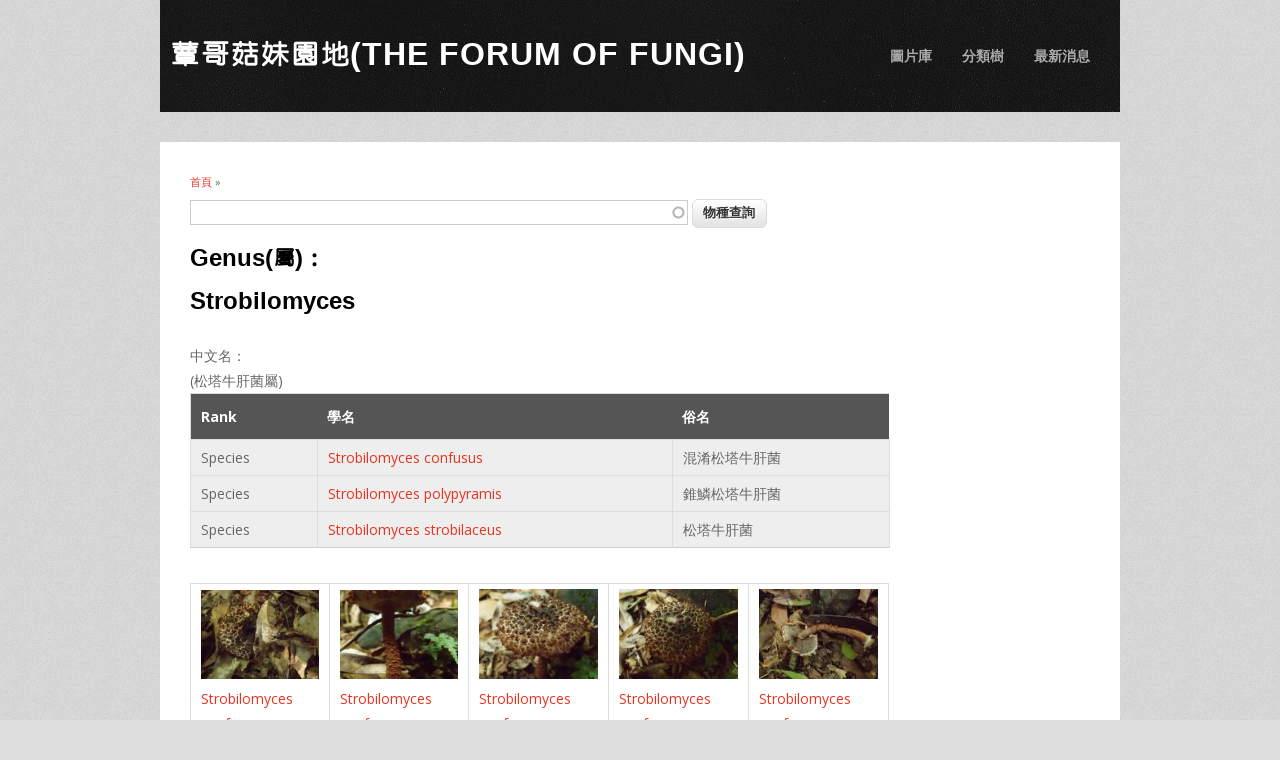

--- FILE ---
content_type: text/html; charset=utf-8
request_url: https://fungimap.biodiv.tw/pages/555
body_size: 51015
content:
<!DOCTYPE html>
<html lang="zh-hant" dir="ltr"
  xmlns:content="http://purl.org/rss/1.0/modules/content/"
  xmlns:dc="http://purl.org/dc/terms/"
  xmlns:foaf="http://xmlns.com/foaf/0.1/"
  xmlns:og="http://ogp.me/ns#"
  xmlns:rdfs="http://www.w3.org/2000/01/rdf-schema#"
  xmlns:sioc="http://rdfs.org/sioc/ns#"
  xmlns:sioct="http://rdfs.org/sioc/types#"
  xmlns:skos="http://www.w3.org/2004/02/skos/core#"
  xmlns:xsd="http://www.w3.org/2001/XMLSchema#">
<head>
<meta charset="utf-8" />
<link rel="shortcut icon" href="http://fungimap.biodiv.tw/sites/fungimap.biodiv.tw/themes/fungimap/favicon.ico" type="image/vnd.microsoft.icon" />
<meta name="Generator" content="Drupal 7 (http://drupal.org)" />
<meta name="viewport" content="width=device-width, initial-scale=1, maximum-scale=1" />
<link href="http://fonts.googleapis.com/earlyaccess/cwtexyen.css" rel="stylesheet" type="text/css" />
<link href="http://fonts.googleapis.com/css?family=Droid+Serif:400,400italic|Open+Sans:400,300,600,700" rel="stylesheet" type="text/css" />
<title>蕈哥菇妹園地(The Forum of Fungi) | putting Taiwan Fungi on the map</title>
<style type="text/css" media="all">
@import url("http://fungimap.biodiv.tw/modules/system/system.base.css?rx2lcd");
@import url("http://fungimap.biodiv.tw/modules/system/system.menus.css?rx2lcd");
@import url("http://fungimap.biodiv.tw/modules/system/system.messages.css?rx2lcd");
@import url("http://fungimap.biodiv.tw/modules/system/system.theme.css?rx2lcd");
</style>
<style type="text/css" media="all">
@import url("http://fungimap.biodiv.tw/sites/all/libraries/photobox/photobox.css?rx2lcd");
</style>
<style type="text/css" media="all">
@import url("http://fungimap.biodiv.tw/modules/book/book.css?rx2lcd");
@import url("http://fungimap.biodiv.tw/sites/all/modules/contrib/date/date_api/date.css?rx2lcd");
@import url("http://fungimap.biodiv.tw/sites/all/modules/contrib/date/date_popup/themes/datepicker.1.7.css?rx2lcd");
@import url("http://fungimap.biodiv.tw/sites/all/modules/contrib/date/date_repeat_field/date_repeat_field.css?rx2lcd");
@import url("http://fungimap.biodiv.tw/sites/all/modules/custom/field_quick_delete/theme/field.css?rx2lcd");
@import url("http://fungimap.biodiv.tw/modules/node/node.css?rx2lcd");
@import url("http://fungimap.biodiv.tw/modules/search/search.css?rx2lcd");
@import url("http://fungimap.biodiv.tw/modules/user/user.css?rx2lcd");
@import url("http://fungimap.biodiv.tw/sites/all/modules/contrib/views/css/views.css?rx2lcd");
</style>
<style type="text/css" media="all">
@import url("http://fungimap.biodiv.tw/sites/all/modules/contrib/ckeditor/ckeditor.css?rx2lcd");
@import url("http://fungimap.biodiv.tw/sites/all/modules/contrib/colorbox/styles/default/colorbox_default_style.css?rx2lcd");
@import url("http://fungimap.biodiv.tw/sites/all/modules/contrib/ctools/css/ctools.css?rx2lcd");
@import url("http://fungimap.biodiv.tw/sites/all/modules/asdc/panels/css/panels.css?rx2lcd");
@import url("http://fungimap.biodiv.tw/sites/all/modules/contrib/biblio/biblio.css?rx2lcd");
@import url("http://fungimap.biodiv.tw/sites/all/modules/asdc/panels/plugins/layouts/flexible/flexible.css?rx2lcd");
@import url("http://fungimap.biodiv.tw/files/biodiv_fungi/ctools/css/d6876226e88d89e994cb2f127c6400e6.css?rx2lcd");
</style>
<style type="text/css" media="all">
@import url("http://fungimap.biodiv.tw/sites/fungimap.biodiv.tw/themes/fungimap/style.css?rx2lcd");
@import url("http://fungimap.biodiv.tw/sites/fungimap.biodiv.tw/themes/fungimap/css/responsive.css?rx2lcd");
</style>
<script type="text/javascript" src="http://fungimap.biodiv.tw/sites/all/modules/asdc/jquery_update/replace/jquery/1.8/jquery.js?v=1.8.3"></script>
<script type="text/javascript" src="http://fungimap.biodiv.tw/misc/jquery.once.js?v=1.2"></script>
<script type="text/javascript" src="http://fungimap.biodiv.tw/misc/drupal.js?rx2lcd"></script>
<script type="text/javascript" src="http://fungimap.biodiv.tw/sites/all/libraries/photobox/jquery.photobox.js?v=1.9.9"></script>
<script type="text/javascript" src="http://fungimap.biodiv.tw/files/biodiv_fungi/languages/zh-hant_8DyDWn5P_RzNMMxFPXq-qgTqKvulrz9248SgyAqFzqA.js?rx2lcd"></script>
<script type="text/javascript" src="http://fungimap.biodiv.tw/sites/all/libraries/colorbox/colorbox/jquery.colorbox-min.js?rx2lcd"></script>
<script type="text/javascript" src="http://fungimap.biodiv.tw/sites/all/modules/contrib/colorbox/js/colorbox.js?rx2lcd"></script>
<script type="text/javascript" src="http://fungimap.biodiv.tw/sites/all/modules/contrib/colorbox/styles/default/colorbox_default_style.js?rx2lcd"></script>
<script type="text/javascript" src="http://fungimap.biodiv.tw/sites/all/modules/asdc/panels/js/panels.js?rx2lcd"></script>
<script type="text/javascript" src="http://fungimap.biodiv.tw/misc/autocomplete.js?v=7.59"></script>
<script type="text/javascript" src="http://fungimap.biodiv.tw/sites/all/modules/asdc/photobox/photobox.js?rx2lcd"></script>
<script type="text/javascript" src="http://fungimap.biodiv.tw/sites/all/modules/contrib/google_analytics/googleanalytics.js?rx2lcd"></script>
<script type="text/javascript" src="https://www.googletagmanager.com/gtag/js?id=UA-51658002-3"></script>
<script type="text/javascript">
<!--//--><![CDATA[//><!--
window.dataLayer = window.dataLayer || [];function gtag(){dataLayer.push(arguments)};gtag("js", new Date());gtag("set", "developer_id.dMDhkMT", true);gtag("config", "UA-51658002-3", {"groups":"default"});gtag("config", "G-JDL7WLC6PS", {"groups":"default"});
//--><!]]>
</script>
<script type="text/javascript" src="http://fungimap.biodiv.tw/sites/fungimap.biodiv.tw/themes/fungimap/js/uniform.js?rx2lcd"></script>
<script type="text/javascript" src="http://fungimap.biodiv.tw/sites/fungimap.biodiv.tw/themes/fungimap/js/superfish.js?rx2lcd"></script>
<script type="text/javascript" src="http://fungimap.biodiv.tw/sites/fungimap.biodiv.tw/themes/fungimap/js/initialize.js?rx2lcd"></script>
<script type="text/javascript" src="http://fungimap.biodiv.tw/sites/fungimap.biodiv.tw/themes/fungimap/js/responsive.js?rx2lcd"></script>
<script type="text/javascript">
<!--//--><![CDATA[//><!--
jQuery.extend(Drupal.settings, {"basePath":"\/","pathPrefix":"","ajaxPageState":{"theme":"fungimap","theme_token":"ujXPYaIV84qXSnNpU_hQfD3xXowtj1Qw6gxZ45Vjkqs","js":{"sites\/all\/modules\/asdc\/jquery_update\/replace\/jquery\/1.8\/jquery.js":1,"misc\/jquery.once.js":1,"misc\/drupal.js":1,"sites\/all\/libraries\/photobox\/jquery.photobox.js":1,"public:\/\/languages\/zh-hant_8DyDWn5P_RzNMMxFPXq-qgTqKvulrz9248SgyAqFzqA.js":1,"sites\/all\/libraries\/colorbox\/colorbox\/jquery.colorbox-min.js":1,"sites\/all\/modules\/contrib\/colorbox\/js\/colorbox.js":1,"sites\/all\/modules\/contrib\/colorbox\/styles\/default\/colorbox_default_style.js":1,"sites\/all\/modules\/asdc\/panels\/js\/panels.js":1,"misc\/autocomplete.js":1,"sites\/all\/modules\/asdc\/photobox\/photobox.js":1,"sites\/all\/modules\/contrib\/google_analytics\/googleanalytics.js":1,"https:\/\/www.googletagmanager.com\/gtag\/js?id=UA-51658002-3":1,"0":1,"sites\/fungimap.biodiv.tw\/themes\/fungimap\/js\/uniform.js":1,"sites\/fungimap.biodiv.tw\/themes\/fungimap\/js\/superfish.js":1,"sites\/fungimap.biodiv.tw\/themes\/fungimap\/js\/initialize.js":1,"sites\/fungimap.biodiv.tw\/themes\/fungimap\/js\/responsive.js":1},"css":{"modules\/system\/system.base.css":1,"modules\/system\/system.menus.css":1,"modules\/system\/system.messages.css":1,"modules\/system\/system.theme.css":1,"sites\/all\/libraries\/photobox\/photobox.css":1,"modules\/book\/book.css":1,"sites\/all\/modules\/contrib\/date\/date_api\/date.css":1,"sites\/all\/modules\/contrib\/date\/date_popup\/themes\/datepicker.1.7.css":1,"sites\/all\/modules\/contrib\/date\/date_repeat_field\/date_repeat_field.css":1,"sites\/all\/modules\/custom\/field_quick_delete\/theme\/field.css":1,"modules\/node\/node.css":1,"modules\/search\/search.css":1,"modules\/user\/user.css":1,"sites\/all\/modules\/contrib\/views\/css\/views.css":1,"sites\/all\/modules\/contrib\/ckeditor\/ckeditor.css":1,"sites\/all\/modules\/contrib\/colorbox\/styles\/default\/colorbox_default_style.css":1,"sites\/all\/modules\/contrib\/ctools\/css\/ctools.css":1,"sites\/all\/modules\/asdc\/panels\/css\/panels.css":1,"sites\/all\/modules\/contrib\/biblio\/biblio.css":1,"sites\/all\/modules\/asdc\/panels\/plugins\/layouts\/flexible\/flexible.css":1,"public:\/\/ctools\/css\/d6876226e88d89e994cb2f127c6400e6.css":1,"sites\/fungimap.biodiv.tw\/themes\/fungimap\/style.css":1,"sites\/fungimap.biodiv.tw\/themes\/fungimap\/css\/responsive.css":1}},"colorbox":{"opacity":"0.85","current":"{current} of {total}","previous":"\u00ab Prev","next":"Next \u00bb","close":"Close","maxWidth":"100%","maxHeight":"100%","fixed":true},"jcarousel":{"ajaxPath":"\/jcarousel\/ajax\/views"},"urlIsAjaxTrusted":{"\/pages\/555":true},"photobox":{"history":true,"loop":true,"thumbs":true,"zoomable":true},"googleanalytics":{"account":["UA-51658002-3","G-JDL7WLC6PS"],"trackOutbound":1,"trackMailto":1,"trackDownload":1,"trackDownloadExtensions":"7z|aac|arc|arj|asf|asx|avi|bin|csv|doc(x|m)?|dot(x|m)?|exe|flv|gif|gz|gzip|hqx|jar|jpe?g|js|mp(2|3|4|e?g)|mov(ie)?|msi|msp|pdf|phps|png|ppt(x|m)?|pot(x|m)?|pps(x|m)?|ppam|sld(x|m)?|thmx|qtm?|ra(m|r)?|sea|sit|tar|tgz|torrent|txt|wav|wma|wmv|wpd|xls(x|m|b)?|xlt(x|m)|xlam|xml|z|zip","trackColorbox":1}});
//--><!]]>
</script>
<!--[if lt IE 9]><script src="/sites/fungimap.biodiv.tw/themes/fungimap/js/html5.js"></script><![endif]-->
</head>
<body class="html not-front not-logged-in no-sidebars page-pages page-pages- page-pages-555">
    <div id="wrap" class="clearfix">
  <div id="header-wrap">
        <header id="header" class="clearfix">
      <div id="logo">
                <h1 id="site-name">
          <a href="/" title="首頁"><span>蕈哥菇妹園地(The Forum of Fungi)</span></a>
        </h1>
      </div>
      <nav id="navigation" role="navigation">
        <div id="main-menu">
          <ul class="menu"><li class="first leaf"><a href="/albums" title="">圖片庫</a></li>
<li class="leaf"><a href="/tree/fungi" title="">分類樹</a></li>
<li class="last leaf"><a href="/news" title="放著最近更新的消息喔">最新消息</a></li>
</ul>        </div>
      </nav>
    </header>
  </div>

  <div id="main-content" class="clearfix">
    
    
        <div id="primary" class="container   clearfix">
      <section id="content" role="main" class="clearfix">
        <div id="breadcrumbs"><h2 class="element-invisible">您在這裡</h2><nav class="breadcrumb"><a href="/">首頁</a> » </nav></div>                        <div id="content-wrap">
                                                                      <div class="region region-content">
  <div id="block-system-main" class="block block-system">

      
  <div class="content">
    <div class="panel-flexible canvas-pages clearfix" >
<div class="panel-flexible-inside canvas-pages-inside">
<div class="panels-flexible-column panels-flexible-column-canvas-pages-main panels-flexible-column-first column-pages">
  <div class="inside panels-flexible-column-inside panels-flexible-column-canvas-pages-main-inside panels-flexible-column-inside-first">
<div class="panels-flexible-row panels-flexible-row-canvas-pages-main-row panels-flexible-row-first clearfix row-pages">
  <div class="inside panels-flexible-row-inside panels-flexible-row-canvas-pages-main-row-inside panels-flexible-row-inside-first clearfix">
<div class="region-pages region-pages-canvas-pages-center region-pages-first region-pages-last ">
  <div class="inside region-pages-inside region-pages-canvas-pages-center-inside region-pages-inside-first region-pages-inside-last">
<div class="panel-pane pane-php pane-1" >
  
      
  
  <div class="pane-content">
    <form action="/pages/555" method="post" id="asdc-jstree-search" accept-charset="UTF-8"><div><div class="container-inline" id="term_search_block"><div class="form-item form-type-textfield form-item-tags">
 <input type="text" id="edit-tags" name="tags" value="" size="60" maxlength="255" class="form-text form-autocomplete" /><input type="hidden" id="edit-tags-autocomplete" value="http://fungimap.biodiv.tw/index.php?q=jstree_ajax/field/autocomplete/field_taxon_name" disabled="disabled" class="autocomplete" />
</div>
<input type="hidden" name="path" value="pages/%" />
<input type="submit" id="edit-submit" name="op" value="物種查詢" class="form-submit" /></div><input type="hidden" name="form_build_id" value="form-wwGZdQBGf3whxAwIsGAeIuQ-Yu4tuq6a3Tp69Sk5AwE" />
<input type="hidden" name="form_id" value="asdc_jstree_search" />
</div></form>  </div>

  
  </div>
  </div>
</div>
  </div>
</div>
<div class="panels-flexible-row panels-flexible-row-canvas-pages-1 clearfix ">
  <div class="inside panels-flexible-row-inside panels-flexible-row-canvas-pages-1-inside clearfix">
<div class="region-pages region-pages-canvas-pages-taxon region-pages-first region-pages-last ">
  <div class="inside region-pages-inside region-pages-canvas-pages-taxon-inside region-pages-inside-first region-pages-inside-last">
<div class="taxon-header">
  <div class="taxon-header-block">
   <h1 class="taxon-name">          
            <label>Genus(屬)：</label>
            <span class="taxon-name-title">Strobilomyces</span>
   </h1>
		  
        <div class="taxon-page">
            <label>中文名：</label>
                   	<span class="taxon-name-title">(松塔牛肝菌屬)</span>
          </div>
	  
        
         
    </div>
</div>
<div class="panel-pane pane-views pane-taxonomy-list" >
  
      
  
  <div class="pane-content">
    <div class="view view-taxonomy-list view-id-taxonomy_list view-display-id-taxonomy_list_block view-dom-id-d665a999b9bc2258b572a81270198c00">
        
  
  
      <div class="view-content">
      <table class="views-table cols-3" >
         <thead>
      <tr>
                  <th class="views-field views-field-field-taxa-rank"  scope="col">
            Rank          </th>
                  <th class="views-field views-field-name"  scope="col">
            學名          </th>
                  <th class="views-field views-field-field-common-name"  scope="col">
            俗名          </th>
              </tr>
    </thead>
    <tbody>
          <tr class="odd views-row-first">
                  <td class="views-field views-field-field-taxa-rank" >
            Species          </td>
                  <td class="views-field views-field-name" >
            <a href="/pages/1033">Strobilomyces confusus</a>          </td>
                  <td class="views-field views-field-field-common-name" >
            混淆松塔牛肝菌          </td>
              </tr>
          <tr class="even">
                  <td class="views-field views-field-field-taxa-rank" >
            Species          </td>
                  <td class="views-field views-field-name" >
            <a href="/pages/4403">Strobilomyces polypyramis</a>          </td>
                  <td class="views-field views-field-field-common-name" >
            錐鱗松塔牛肝菌          </td>
              </tr>
          <tr class="odd views-row-last">
                  <td class="views-field views-field-field-taxa-rank" >
            Species          </td>
                  <td class="views-field views-field-name" >
            <a href="/pages/1893">Strobilomyces strobilaceus</a>          </td>
                  <td class="views-field views-field-field-common-name" >
            松塔牛肝菌          </td>
              </tr>
      </tbody>
</table>
    </div>
  
  
  
  
  
  
</div>  </div>

  
  </div>
  </div>
</div>
  </div>
</div>
<div class="panels-flexible-row panels-flexible-row-canvas-pages-4 clearfix ">
  <div class="inside panels-flexible-row-inside panels-flexible-row-canvas-pages-4-inside clearfix">
<div class="region-pages region-pages-canvas-pages-biblio region-pages-first region-pages-last ">
  <div class="inside region-pages-inside region-pages-canvas-pages-biblio-inside region-pages-inside-first region-pages-inside-last">
  </div>
</div>
  </div>
</div>
<div class="panels-flexible-row panels-flexible-row-canvas-pages-5 clearfix ">
  <div class="inside panels-flexible-row-inside panels-flexible-row-canvas-pages-5-inside clearfix">
<div class="region-pages region-pages-canvas-pages-gallery region-pages-first region-pages-last ">
  <div class="inside region-pages-inside region-pages-canvas-pages-gallery-inside region-pages-inside-first region-pages-inside-last">
<div class="panel-pane pane-views pane-taxon-page-image" >
  
      
  
  <div class="pane-content">
    <div class="view view-taxon-page-image view-id-taxon_page_image view-display-id-block_taxonpage_media view-dom-id-20850dd88cd7266fb3a97fcbbc57f2b4">
        
  
  
      <div class="view-content">
      <table class="views-view-grid cols-5">
  
  <tbody>
          <tr class="row-1 row-first">
                  <td class="col-1 col-first">
              
  <div class="views-field views-field-field-image">        <div class="field-content"><a href="http://fungimap.biodiv.tw/files/biodiv_fungi/styles/w1024/public/images/Strobilomyces%20confusus%E6%B7%B7%E6%B7%86%E6%9D%BE%E5%A1%94%E7%89%9B%E8%82%9D%E8%8F%8C%20%287%29.JPG?itok=ZLStdnMJ" title="Strobilomyces confusus混淆松塔牛肝菌" class="photobox" data-photobox-gallery="gallery_photobox"><img typeof="foaf:Image" src="http://fungimap.biodiv.tw/files/biodiv_fungi/styles/gallery_list_img/public/images/Strobilomyces%20confusus%E6%B7%B7%E6%B7%86%E6%9D%BE%E5%A1%94%E7%89%9B%E8%82%9D%E8%8F%8C%20%287%29.JPG?itok=XgVp11nz" width="145" height="110" title="Strobilomyces confusus混淆松塔牛肝菌" /></a></div>  </div>  
  <div class="views-field views-field-field-taxon-name">        <div class="field-content"><a href="/pages/1033">Strobilomyces confusus</a></div>  </div>  
  <div class="views-field views-field-field-common-name">        <div class="field-content">混淆松塔牛肝菌</div>  </div>  
  <div>        <div>柯文俊</div>  </div>  
  <div class="views-field views-field-field-cc-licence">        <div class="field-content"><a href="//creativecommons.org/licences/by-nc/3.0/" class="cc-small" target="_blank"><img typeof="foaf:Image" src="http://fungimap.biodiv.tw/sites/all/modules/custom/creative_commons/small_images/by-nc.png" width="80px" height="15px" alt="licence:by-nc" title="licence:by-nc" /></a>
</div>  </div>          </td>
                  <td class="col-2">
              
  <div class="views-field views-field-field-image">        <div class="field-content"><a href="http://fungimap.biodiv.tw/files/biodiv_fungi/styles/w1024/public/images/Strobilomyces%20confusus%E6%B7%B7%E6%B7%86%E6%9D%BE%E5%A1%94%E7%89%9B%E8%82%9D%E8%8F%8C%20%286%29.JPG?itok=EnLWnbYw" title="Strobilomyces confusus混淆松塔牛肝菌" class="photobox" data-photobox-gallery="gallery_photobox"><img typeof="foaf:Image" src="http://fungimap.biodiv.tw/files/biodiv_fungi/styles/gallery_list_img/public/images/Strobilomyces%20confusus%E6%B7%B7%E6%B7%86%E6%9D%BE%E5%A1%94%E7%89%9B%E8%82%9D%E8%8F%8C%20%286%29.JPG?itok=1JVJl9CH" width="145" height="110" title="Strobilomyces confusus混淆松塔牛肝菌" /></a></div>  </div>  
  <div class="views-field views-field-field-taxon-name">        <div class="field-content"><a href="/pages/1033">Strobilomyces confusus</a></div>  </div>  
  <div class="views-field views-field-field-common-name">        <div class="field-content">混淆松塔牛肝菌</div>  </div>  
  <div>        <div>柯文俊</div>  </div>  
  <div class="views-field views-field-field-cc-licence">        <div class="field-content"><a href="//creativecommons.org/licences/by-nc/3.0/" class="cc-small" target="_blank"><img typeof="foaf:Image" src="http://fungimap.biodiv.tw/sites/all/modules/custom/creative_commons/small_images/by-nc.png" width="80px" height="15px" alt="licence:by-nc" title="licence:by-nc" /></a>
</div>  </div>          </td>
                  <td class="col-3">
              
  <div class="views-field views-field-field-image">        <div class="field-content"><a href="http://fungimap.biodiv.tw/files/biodiv_fungi/styles/w1024/public/images/Strobilomyces%20confusus%E6%B7%B7%E6%B7%86%E6%9D%BE%E5%A1%94%E7%89%9B%E8%82%9D%E8%8F%8C%20%285%29.JPG?itok=PS7iKBWq" title="Strobilomyces confusus混淆松塔牛肝菌" class="photobox" data-photobox-gallery="gallery_photobox"><img typeof="foaf:Image" src="http://fungimap.biodiv.tw/files/biodiv_fungi/styles/gallery_list_img/public/images/Strobilomyces%20confusus%E6%B7%B7%E6%B7%86%E6%9D%BE%E5%A1%94%E7%89%9B%E8%82%9D%E8%8F%8C%20%285%29.JPG?itok=4wjUpsPT" width="145" height="110" title="Strobilomyces confusus混淆松塔牛肝菌" /></a></div>  </div>  
  <div class="views-field views-field-field-taxon-name">        <div class="field-content"><a href="/pages/1033">Strobilomyces confusus</a></div>  </div>  
  <div class="views-field views-field-field-common-name">        <div class="field-content">混淆松塔牛肝菌</div>  </div>  
  <div>        <div>柯文俊</div>  </div>  
  <div class="views-field views-field-field-cc-licence">        <div class="field-content"><a href="//creativecommons.org/licences/by-nc/3.0/" class="cc-small" target="_blank"><img typeof="foaf:Image" src="http://fungimap.biodiv.tw/sites/all/modules/custom/creative_commons/small_images/by-nc.png" width="80px" height="15px" alt="licence:by-nc" title="licence:by-nc" /></a>
</div>  </div>          </td>
                  <td class="col-4">
              
  <div class="views-field views-field-field-image">        <div class="field-content"><a href="http://fungimap.biodiv.tw/files/biodiv_fungi/styles/w1024/public/images/Strobilomyces%20confusus%E6%B7%B7%E6%B7%86%E6%9D%BE%E5%A1%94%E7%89%9B%E8%82%9D%E8%8F%8C%20%282%29_0.JPG?itok=quDWFVHD" title="Strobilomyces confusus混淆松塔牛肝菌" class="photobox" data-photobox-gallery="gallery_photobox"><img typeof="foaf:Image" src="http://fungimap.biodiv.tw/files/biodiv_fungi/styles/gallery_list_img/public/images/Strobilomyces%20confusus%E6%B7%B7%E6%B7%86%E6%9D%BE%E5%A1%94%E7%89%9B%E8%82%9D%E8%8F%8C%20%282%29_0.JPG?itok=GQb0rCQt" width="145" height="110" title="Strobilomyces confusus混淆松塔牛肝菌" /></a></div>  </div>  
  <div class="views-field views-field-field-taxon-name">        <div class="field-content"><a href="/pages/1033">Strobilomyces confusus</a></div>  </div>  
  <div class="views-field views-field-field-common-name">        <div class="field-content">混淆松塔牛肝菌</div>  </div>  
  <div>        <div>柯文俊</div>  </div>  
  <div class="views-field views-field-field-cc-licence">        <div class="field-content"><a href="//creativecommons.org/licences/by-nc/3.0/" class="cc-small" target="_blank"><img typeof="foaf:Image" src="http://fungimap.biodiv.tw/sites/all/modules/custom/creative_commons/small_images/by-nc.png" width="80px" height="15px" alt="licence:by-nc" title="licence:by-nc" /></a>
</div>  </div>          </td>
                  <td class="col-5 col-last">
              
  <div class="views-field views-field-field-image">        <div class="field-content"><a href="http://fungimap.biodiv.tw/files/biodiv_fungi/styles/w1024/public/images/Strobilomyces%20confusus%E6%B7%B7%E6%B7%86%E6%9D%BE%E5%A1%94%E7%89%9B%E8%82%9D%E8%8F%8C%20%2817%29.JPG?itok=U-CeJyKq" title="Strobilomyces confusus混淆松塔牛肝菌" class="photobox" data-photobox-gallery="gallery_photobox"><img typeof="foaf:Image" src="http://fungimap.biodiv.tw/files/biodiv_fungi/styles/gallery_list_img/public/images/Strobilomyces%20confusus%E6%B7%B7%E6%B7%86%E6%9D%BE%E5%A1%94%E7%89%9B%E8%82%9D%E8%8F%8C%20%2817%29.JPG?itok=eSAt-FR4" width="145" height="110" title="Strobilomyces confusus混淆松塔牛肝菌" /></a></div>  </div>  
  <div class="views-field views-field-field-taxon-name">        <div class="field-content"><a href="/pages/1033">Strobilomyces confusus</a></div>  </div>  
  <div class="views-field views-field-field-common-name">        <div class="field-content">混淆松塔牛肝菌</div>  </div>  
  <div>        <div>柯文俊</div>  </div>  
  <div class="views-field views-field-field-cc-licence">        <div class="field-content"><a href="//creativecommons.org/licences/by-nc/3.0/" class="cc-small" target="_blank"><img typeof="foaf:Image" src="http://fungimap.biodiv.tw/sites/all/modules/custom/creative_commons/small_images/by-nc.png" width="80px" height="15px" alt="licence:by-nc" title="licence:by-nc" /></a>
</div>  </div>          </td>
              </tr>
          <tr class="row-2">
                  <td class="col-1 col-first">
              
  <div class="views-field views-field-field-image">        <div class="field-content"><a href="http://fungimap.biodiv.tw/files/biodiv_fungi/styles/w1024/public/images/Strobilomyces%20confusus%E6%B7%B7%E6%B7%86%E6%9D%BE%E5%A1%94%E7%89%9B%E8%82%9D%E8%8F%8C%20%2812%29.JPG?itok=ZCHZQv8Y" title="Strobilomyces confusus混淆松塔牛肝菌" class="photobox" data-photobox-gallery="gallery_photobox"><img typeof="foaf:Image" src="http://fungimap.biodiv.tw/files/biodiv_fungi/styles/gallery_list_img/public/images/Strobilomyces%20confusus%E6%B7%B7%E6%B7%86%E6%9D%BE%E5%A1%94%E7%89%9B%E8%82%9D%E8%8F%8C%20%2812%29.JPG?itok=i8QJiHHB" width="145" height="110" title="Strobilomyces confusus混淆松塔牛肝菌" /></a></div>  </div>  
  <div class="views-field views-field-field-taxon-name">        <div class="field-content"><a href="/pages/1033">Strobilomyces confusus</a></div>  </div>  
  <div class="views-field views-field-field-common-name">        <div class="field-content">混淆松塔牛肝菌</div>  </div>  
  <div>        <div>柯文俊</div>  </div>  
  <div class="views-field views-field-field-cc-licence">        <div class="field-content"><a href="//creativecommons.org/licences/by-nc/3.0/" class="cc-small" target="_blank"><img typeof="foaf:Image" src="http://fungimap.biodiv.tw/sites/all/modules/custom/creative_commons/small_images/by-nc.png" width="80px" height="15px" alt="licence:by-nc" title="licence:by-nc" /></a>
</div>  </div>          </td>
                  <td class="col-2">
              
  <div class="views-field views-field-field-image">        <div class="field-content"><a href="http://fungimap.biodiv.tw/files/biodiv_fungi/styles/w1024/public/images/Strobilomyces%20confusus%E6%B7%B7%E6%B7%86%E6%9D%BE%E5%A1%94%E7%89%9B%E8%82%9D%E8%8F%8C%20%2811%29.JPG?itok=AULGDvmu" title="Strobilomyces confusus混淆松塔牛肝菌" class="photobox" data-photobox-gallery="gallery_photobox"><img typeof="foaf:Image" src="http://fungimap.biodiv.tw/files/biodiv_fungi/styles/gallery_list_img/public/images/Strobilomyces%20confusus%E6%B7%B7%E6%B7%86%E6%9D%BE%E5%A1%94%E7%89%9B%E8%82%9D%E8%8F%8C%20%2811%29.JPG?itok=-52pzzQw" width="145" height="110" title="Strobilomyces confusus混淆松塔牛肝菌" /></a></div>  </div>  
  <div class="views-field views-field-field-taxon-name">        <div class="field-content"><a href="/pages/1033">Strobilomyces confusus</a></div>  </div>  
  <div class="views-field views-field-field-common-name">        <div class="field-content">混淆松塔牛肝菌</div>  </div>  
  <div>        <div>柯文俊</div>  </div>  
  <div class="views-field views-field-field-cc-licence">        <div class="field-content"><a href="//creativecommons.org/licences/by-nc/3.0/" class="cc-small" target="_blank"><img typeof="foaf:Image" src="http://fungimap.biodiv.tw/sites/all/modules/custom/creative_commons/small_images/by-nc.png" width="80px" height="15px" alt="licence:by-nc" title="licence:by-nc" /></a>
</div>  </div>          </td>
                  <td class="col-3">
              
  <div class="views-field views-field-field-image">        <div class="field-content"><a href="http://fungimap.biodiv.tw/files/biodiv_fungi/styles/w1024/public/images/Strobilomyces%20polypyramis%E9%8C%90%E9%B1%97%E6%9D%BE%E5%A1%94%E7%89%9B%E8%82%9D%E8%8F%8C%20%2811%29.JPG?itok=UMIvvI0p" title="Strobilomyces polypyramis錐鱗松塔牛肝菌(JiunnKo)" class="photobox" data-photobox-gallery="gallery_photobox"><img typeof="foaf:Image" src="http://fungimap.biodiv.tw/files/biodiv_fungi/styles/gallery_list_img/public/images/Strobilomyces%20polypyramis%E9%8C%90%E9%B1%97%E6%9D%BE%E5%A1%94%E7%89%9B%E8%82%9D%E8%8F%8C%20%2811%29.JPG?itok=MpSOKYyg" width="145" height="110" title="Strobilomyces polypyramis錐鱗松塔牛肝菌(JiunnKo)" /></a></div>  </div>  
  <div class="views-field views-field-field-taxon-name">        <div class="field-content"><a href="/pages/4403">Strobilomyces polypyramis</a></div>  </div>  
  <div class="views-field views-field-field-common-name">        <div class="field-content">錐鱗松塔牛肝菌</div>  </div>  
  <div>        <div>柯文俊</div>  </div>  
  <div class="views-field views-field-field-cc-licence">        <div class="field-content"><a href="//creativecommons.org/licences/by-nc/3.0/" class="cc-small" target="_blank"><img typeof="foaf:Image" src="http://fungimap.biodiv.tw/sites/all/modules/custom/creative_commons/small_images/by-nc.png" width="80px" height="15px" alt="licence:by-nc" title="licence:by-nc" /></a>
</div>  </div>          </td>
                  <td class="col-4">
              
  <div class="views-field views-field-field-image">        <div class="field-content"><a href="http://fungimap.biodiv.tw/files/biodiv_fungi/styles/w1024/public/images/Strobilomyces%20polypyramis%E9%8C%90%E9%B1%97%E6%9D%BE%E5%A1%94%E7%89%9B%E8%82%9D%E8%8F%8C%20%286%29.JPG?itok=jNxuU--K" title="Strobilomyces polypyramis錐鱗松塔牛肝菌(JiunnKo)" class="photobox" data-photobox-gallery="gallery_photobox"><img typeof="foaf:Image" src="http://fungimap.biodiv.tw/files/biodiv_fungi/styles/gallery_list_img/public/images/Strobilomyces%20polypyramis%E9%8C%90%E9%B1%97%E6%9D%BE%E5%A1%94%E7%89%9B%E8%82%9D%E8%8F%8C%20%286%29.JPG?itok=rHmRzSC8" width="145" height="110" title="Strobilomyces polypyramis錐鱗松塔牛肝菌(JiunnKo)" /></a></div>  </div>  
  <div class="views-field views-field-field-taxon-name">        <div class="field-content"><a href="/pages/4403">Strobilomyces polypyramis</a></div>  </div>  
  <div class="views-field views-field-field-common-name">        <div class="field-content">錐鱗松塔牛肝菌</div>  </div>  
  <div>        <div>柯文俊</div>  </div>  
  <div class="views-field views-field-field-cc-licence">        <div class="field-content"><a href="//creativecommons.org/licences/by-nc/3.0/" class="cc-small" target="_blank"><img typeof="foaf:Image" src="http://fungimap.biodiv.tw/sites/all/modules/custom/creative_commons/small_images/by-nc.png" width="80px" height="15px" alt="licence:by-nc" title="licence:by-nc" /></a>
</div>  </div>          </td>
                  <td class="col-5 col-last">
              
  <div class="views-field views-field-field-image">        <div class="field-content"><a href="http://fungimap.biodiv.tw/files/biodiv_fungi/styles/w1024/public/images/Strobilomyces%20polypyramis%E9%8C%90%E9%B1%97%E6%9D%BE%E5%A1%94%E7%89%9B%E8%82%9D%E8%8F%8C%20%284%29.JPG?itok=KwAsg8sh" title="Strobilomyces polypyramis錐鱗松塔牛肝菌(JiunnKo)" class="photobox" data-photobox-gallery="gallery_photobox"><img typeof="foaf:Image" src="http://fungimap.biodiv.tw/files/biodiv_fungi/styles/gallery_list_img/public/images/Strobilomyces%20polypyramis%E9%8C%90%E9%B1%97%E6%9D%BE%E5%A1%94%E7%89%9B%E8%82%9D%E8%8F%8C%20%284%29.JPG?itok=Etp7KVRq" width="145" height="110" title="Strobilomyces polypyramis錐鱗松塔牛肝菌(JiunnKo)" /></a></div>  </div>  
  <div class="views-field views-field-field-taxon-name">        <div class="field-content"><a href="/pages/4403">Strobilomyces polypyramis</a></div>  </div>  
  <div class="views-field views-field-field-common-name">        <div class="field-content">錐鱗松塔牛肝菌</div>  </div>  
  <div>        <div>柯文俊</div>  </div>  
  <div class="views-field views-field-field-cc-licence">        <div class="field-content"><a href="//creativecommons.org/licences/by-nc/3.0/" class="cc-small" target="_blank"><img typeof="foaf:Image" src="http://fungimap.biodiv.tw/sites/all/modules/custom/creative_commons/small_images/by-nc.png" width="80px" height="15px" alt="licence:by-nc" title="licence:by-nc" /></a>
</div>  </div>          </td>
              </tr>
          <tr class="row-3">
                  <td class="col-1 col-first">
              
  <div class="views-field views-field-field-image">        <div class="field-content"><a href="http://fungimap.biodiv.tw/files/biodiv_fungi/styles/w1024/public/images/Strobilomyces%20polypyramis%E9%8C%90%E9%B1%97%E6%9D%BE%E5%A1%94%E7%89%9B%E8%82%9D%E8%8F%8C%20%282%29.JPG?itok=2lYL8bkd" title="Strobilomyces polypyramis錐鱗松塔牛肝菌(JiunnKo)" class="photobox" data-photobox-gallery="gallery_photobox"><img typeof="foaf:Image" src="http://fungimap.biodiv.tw/files/biodiv_fungi/styles/gallery_list_img/public/images/Strobilomyces%20polypyramis%E9%8C%90%E9%B1%97%E6%9D%BE%E5%A1%94%E7%89%9B%E8%82%9D%E8%8F%8C%20%282%29.JPG?itok=Dzzmx6Bw" width="145" height="110" title="Strobilomyces polypyramis錐鱗松塔牛肝菌(JiunnKo)" /></a></div>  </div>  
  <div class="views-field views-field-field-taxon-name">        <div class="field-content"><a href="/pages/4403">Strobilomyces polypyramis</a></div>  </div>  
  <div class="views-field views-field-field-common-name">        <div class="field-content">錐鱗松塔牛肝菌</div>  </div>  
  <div>        <div>柯文俊</div>  </div>  
  <div class="views-field views-field-field-cc-licence">        <div class="field-content"><a href="//creativecommons.org/licences/by-nc/3.0/" class="cc-small" target="_blank"><img typeof="foaf:Image" src="http://fungimap.biodiv.tw/sites/all/modules/custom/creative_commons/small_images/by-nc.png" width="80px" height="15px" alt="licence:by-nc" title="licence:by-nc" /></a>
</div>  </div>          </td>
                  <td class="col-2">
              
  <div class="views-field views-field-field-image">        <div class="field-content"><a href="http://fungimap.biodiv.tw/files/biodiv_fungi/styles/w1024/public/images/Strobilomyces%20polypyramis%E9%8C%90%E9%B1%97%E6%9D%BE%E5%A1%94%E7%89%9B%E8%82%9D%E8%8F%8C%20%2819%29.JPG?itok=N6UH4Vnx" title="Strobilomyces polypyramis錐鱗松塔牛肝菌(JiunnKo)" class="photobox" data-photobox-gallery="gallery_photobox"><img typeof="foaf:Image" src="http://fungimap.biodiv.tw/files/biodiv_fungi/styles/gallery_list_img/public/images/Strobilomyces%20polypyramis%E9%8C%90%E9%B1%97%E6%9D%BE%E5%A1%94%E7%89%9B%E8%82%9D%E8%8F%8C%20%2819%29.JPG?itok=BXJJAlxX" width="145" height="110" title="Strobilomyces polypyramis錐鱗松塔牛肝菌(JiunnKo)" /></a></div>  </div>  
  <div class="views-field views-field-field-taxon-name">        <div class="field-content"><a href="/pages/4403">Strobilomyces polypyramis</a></div>  </div>  
  <div class="views-field views-field-field-common-name">        <div class="field-content">錐鱗松塔牛肝菌</div>  </div>  
  <div>        <div>柯文俊</div>  </div>  
  <div class="views-field views-field-field-cc-licence">        <div class="field-content"><a href="//creativecommons.org/licences/by-nc/3.0/" class="cc-small" target="_blank"><img typeof="foaf:Image" src="http://fungimap.biodiv.tw/sites/all/modules/custom/creative_commons/small_images/by-nc.png" width="80px" height="15px" alt="licence:by-nc" title="licence:by-nc" /></a>
</div>  </div>          </td>
                  <td class="col-3">
              
  <div class="views-field views-field-field-image">        <div class="field-content"><a href="http://fungimap.biodiv.tw/files/biodiv_fungi/styles/w1024/public/images/Strobilomyces%20polypyramis%E9%8C%90%E9%B1%97%E6%9D%BE%E5%A1%94%E7%89%9B%E8%82%9D%E8%8F%8C%20%2844%29.JPG?itok=xNx5Wuqi" title="Strobilomyces polypyramis錐鱗松塔牛肝菌(JiunnKo)" class="photobox" data-photobox-gallery="gallery_photobox"><img typeof="foaf:Image" src="http://fungimap.biodiv.tw/files/biodiv_fungi/styles/gallery_list_img/public/images/Strobilomyces%20polypyramis%E9%8C%90%E9%B1%97%E6%9D%BE%E5%A1%94%E7%89%9B%E8%82%9D%E8%8F%8C%20%2844%29.JPG?itok=hIa7zgKM" width="145" height="110" title="Strobilomyces polypyramis錐鱗松塔牛肝菌(JiunnKo)" /></a></div>  </div>  
  <div class="views-field views-field-field-taxon-name">        <div class="field-content"><a href="/pages/4403">Strobilomyces polypyramis</a></div>  </div>  
  <div class="views-field views-field-field-common-name">        <div class="field-content">錐鱗松塔牛肝菌</div>  </div>  
  <div>        <div>柯文俊</div>  </div>  
  <div class="views-field views-field-field-cc-licence">        <div class="field-content"><a href="//creativecommons.org/licences/by-nc/3.0/" class="cc-small" target="_blank"><img typeof="foaf:Image" src="http://fungimap.biodiv.tw/sites/all/modules/custom/creative_commons/small_images/by-nc.png" width="80px" height="15px" alt="licence:by-nc" title="licence:by-nc" /></a>
</div>  </div>          </td>
                  <td class="col-4">
              
  <div class="views-field views-field-field-image">        <div class="field-content"><a href="http://fungimap.biodiv.tw/files/biodiv_fungi/styles/w1024/public/images/Strobilomyces%20polypyramis%E9%8C%90%E9%B1%97%E6%9D%BE%E5%A1%94%E7%89%9B%E8%82%9D%E8%8F%8C%20%2843%29.JPG?itok=Db8kCnEr" title="Strobilomyces polypyramis錐鱗松塔牛肝菌(JiunnKo)" class="photobox" data-photobox-gallery="gallery_photobox"><img typeof="foaf:Image" src="http://fungimap.biodiv.tw/files/biodiv_fungi/styles/gallery_list_img/public/images/Strobilomyces%20polypyramis%E9%8C%90%E9%B1%97%E6%9D%BE%E5%A1%94%E7%89%9B%E8%82%9D%E8%8F%8C%20%2843%29.JPG?itok=nIZjUnHt" width="145" height="110" title="Strobilomyces polypyramis錐鱗松塔牛肝菌(JiunnKo)" /></a></div>  </div>  
  <div class="views-field views-field-field-taxon-name">        <div class="field-content"><a href="/pages/4403">Strobilomyces polypyramis</a></div>  </div>  
  <div class="views-field views-field-field-common-name">        <div class="field-content">錐鱗松塔牛肝菌</div>  </div>  
  <div>        <div>柯文俊</div>  </div>  
  <div class="views-field views-field-field-cc-licence">        <div class="field-content"><a href="//creativecommons.org/licences/by-nc/3.0/" class="cc-small" target="_blank"><img typeof="foaf:Image" src="http://fungimap.biodiv.tw/sites/all/modules/custom/creative_commons/small_images/by-nc.png" width="80px" height="15px" alt="licence:by-nc" title="licence:by-nc" /></a>
</div>  </div>          </td>
                  <td class="col-5 col-last">
              
  <div class="views-field views-field-field-image">        <div class="field-content"><a href="http://fungimap.biodiv.tw/files/biodiv_fungi/styles/w1024/public/images/Strobilomyces%20polypyramis%E9%8C%90%E9%B1%97%E6%9D%BE%E5%A1%94%E7%89%9B%E8%82%9D%E8%8F%8C%20%2842%29.JPG?itok=V2JUw78V" title="Strobilomyces polypyramis錐鱗松塔牛肝菌(JiunnKo)" class="photobox" data-photobox-gallery="gallery_photobox"><img typeof="foaf:Image" src="http://fungimap.biodiv.tw/files/biodiv_fungi/styles/gallery_list_img/public/images/Strobilomyces%20polypyramis%E9%8C%90%E9%B1%97%E6%9D%BE%E5%A1%94%E7%89%9B%E8%82%9D%E8%8F%8C%20%2842%29.JPG?itok=LeUKaeTA" width="145" height="110" title="Strobilomyces polypyramis錐鱗松塔牛肝菌(JiunnKo)" /></a></div>  </div>  
  <div class="views-field views-field-field-taxon-name">        <div class="field-content"><a href="/pages/4403">Strobilomyces polypyramis</a></div>  </div>  
  <div class="views-field views-field-field-common-name">        <div class="field-content">錐鱗松塔牛肝菌</div>  </div>  
  <div>        <div>柯文俊</div>  </div>  
  <div class="views-field views-field-field-cc-licence">        <div class="field-content"><a href="//creativecommons.org/licences/by-nc/3.0/" class="cc-small" target="_blank"><img typeof="foaf:Image" src="http://fungimap.biodiv.tw/sites/all/modules/custom/creative_commons/small_images/by-nc.png" width="80px" height="15px" alt="licence:by-nc" title="licence:by-nc" /></a>
</div>  </div>          </td>
              </tr>
          <tr class="row-4 row-last">
                  <td class="col-1 col-first">
              
  <div class="views-field views-field-field-image">        <div class="field-content"><a href="http://fungimap.biodiv.tw/files/biodiv_fungi/styles/w1024/public/images/Strobilomyces%20polypyramis%E9%8C%90%E9%B1%97%E6%9D%BE%E5%A1%94%E7%89%9B%E8%82%9D%E8%8F%8C%20%2840%29.JPG?itok=Li6zAfy-" title="Strobilomyces polypyramis錐鱗松塔牛肝菌(JiunnKo)" class="photobox" data-photobox-gallery="gallery_photobox"><img typeof="foaf:Image" src="http://fungimap.biodiv.tw/files/biodiv_fungi/styles/gallery_list_img/public/images/Strobilomyces%20polypyramis%E9%8C%90%E9%B1%97%E6%9D%BE%E5%A1%94%E7%89%9B%E8%82%9D%E8%8F%8C%20%2840%29.JPG?itok=imtfK8i7" width="145" height="110" title="Strobilomyces polypyramis錐鱗松塔牛肝菌(JiunnKo)" /></a></div>  </div>  
  <div class="views-field views-field-field-taxon-name">        <div class="field-content"><a href="/pages/4403">Strobilomyces polypyramis</a></div>  </div>  
  <div class="views-field views-field-field-common-name">        <div class="field-content">錐鱗松塔牛肝菌</div>  </div>  
  <div>        <div>柯文俊</div>  </div>  
  <div class="views-field views-field-field-cc-licence">        <div class="field-content"><a href="//creativecommons.org/licences/by-nc/3.0/" class="cc-small" target="_blank"><img typeof="foaf:Image" src="http://fungimap.biodiv.tw/sites/all/modules/custom/creative_commons/small_images/by-nc.png" width="80px" height="15px" alt="licence:by-nc" title="licence:by-nc" /></a>
</div>  </div>          </td>
                  <td class="col-2">
              
  <div class="views-field views-field-field-image">        <div class="field-content"><a href="http://fungimap.biodiv.tw/files/biodiv_fungi/styles/w1024/public/images/Strobilomyces%20polypyramis%E9%8C%90%E9%B1%97%E6%9D%BE%E5%A1%94%E7%89%9B%E8%82%9D%E8%8F%8C%20%2839%29.JPG?itok=4ffjgCJT" title="Strobilomyces polypyramis錐鱗松塔牛肝菌(JiunnKo)" class="photobox" data-photobox-gallery="gallery_photobox"><img typeof="foaf:Image" src="http://fungimap.biodiv.tw/files/biodiv_fungi/styles/gallery_list_img/public/images/Strobilomyces%20polypyramis%E9%8C%90%E9%B1%97%E6%9D%BE%E5%A1%94%E7%89%9B%E8%82%9D%E8%8F%8C%20%2839%29.JPG?itok=gDh1eYXz" width="145" height="110" title="Strobilomyces polypyramis錐鱗松塔牛肝菌(JiunnKo)" /></a></div>  </div>  
  <div class="views-field views-field-field-taxon-name">        <div class="field-content"><a href="/pages/4403">Strobilomyces polypyramis</a></div>  </div>  
  <div class="views-field views-field-field-common-name">        <div class="field-content">錐鱗松塔牛肝菌</div>  </div>  
  <div>        <div>柯文俊</div>  </div>  
  <div class="views-field views-field-field-cc-licence">        <div class="field-content"><a href="//creativecommons.org/licences/by-nc/3.0/" class="cc-small" target="_blank"><img typeof="foaf:Image" src="http://fungimap.biodiv.tw/sites/all/modules/custom/creative_commons/small_images/by-nc.png" width="80px" height="15px" alt="licence:by-nc" title="licence:by-nc" /></a>
</div>  </div>          </td>
                  <td class="col-3">
              
  <div class="views-field views-field-field-image">        <div class="field-content"><a href="http://fungimap.biodiv.tw/files/biodiv_fungi/styles/w1024/public/images/Strobilomyces%20polypyramis%E9%8C%90%E9%B1%97%E6%9D%BE%E5%A1%94%E7%89%9B%E8%82%9D%E8%8F%8C%20%2828%29.JPG?itok=E2P3ynPM" title="Strobilomyces polypyramis錐鱗松塔牛肝菌(JiunnKo)" class="photobox" data-photobox-gallery="gallery_photobox"><img typeof="foaf:Image" src="http://fungimap.biodiv.tw/files/biodiv_fungi/styles/gallery_list_img/public/images/Strobilomyces%20polypyramis%E9%8C%90%E9%B1%97%E6%9D%BE%E5%A1%94%E7%89%9B%E8%82%9D%E8%8F%8C%20%2828%29.JPG?itok=IKqQZ5P-" width="145" height="110" title="Strobilomyces polypyramis錐鱗松塔牛肝菌(JiunnKo)" /></a></div>  </div>  
  <div class="views-field views-field-field-taxon-name">        <div class="field-content"><a href="/pages/4403">Strobilomyces polypyramis</a></div>  </div>  
  <div class="views-field views-field-field-common-name">        <div class="field-content">錐鱗松塔牛肝菌</div>  </div>  
  <div>        <div>柯文俊</div>  </div>  
  <div class="views-field views-field-field-cc-licence">        <div class="field-content"><a href="//creativecommons.org/licences/by-nc/3.0/" class="cc-small" target="_blank"><img typeof="foaf:Image" src="http://fungimap.biodiv.tw/sites/all/modules/custom/creative_commons/small_images/by-nc.png" width="80px" height="15px" alt="licence:by-nc" title="licence:by-nc" /></a>
</div>  </div>          </td>
                  <td class="col-4">
              
  <div class="views-field views-field-field-image">        <div class="field-content"><a href="http://fungimap.biodiv.tw/files/biodiv_fungi/styles/w1024/public/images/Strobilomyces%20polypyramis%E9%8C%90%E9%B1%97%E6%9D%BE%E5%A1%94%E7%89%9B%E8%82%9D%E8%8F%8C%20%2821%29.JPG?itok=tEMGm1qj" title="Strobilomyces polypyramis錐鱗松塔牛肝菌(JiunnKo)" class="photobox" data-photobox-gallery="gallery_photobox"><img typeof="foaf:Image" src="http://fungimap.biodiv.tw/files/biodiv_fungi/styles/gallery_list_img/public/images/Strobilomyces%20polypyramis%E9%8C%90%E9%B1%97%E6%9D%BE%E5%A1%94%E7%89%9B%E8%82%9D%E8%8F%8C%20%2821%29.JPG?itok=TmeliFn_" width="145" height="110" title="Strobilomyces polypyramis錐鱗松塔牛肝菌(JiunnKo)" /></a></div>  </div>  
  <div class="views-field views-field-field-taxon-name">        <div class="field-content"><a href="/pages/4403">Strobilomyces polypyramis</a></div>  </div>  
  <div class="views-field views-field-field-common-name">        <div class="field-content">錐鱗松塔牛肝菌</div>  </div>  
  <div>        <div>柯文俊</div>  </div>  
  <div class="views-field views-field-field-cc-licence">        <div class="field-content"><a href="//creativecommons.org/licences/by-nc/3.0/" class="cc-small" target="_blank"><img typeof="foaf:Image" src="http://fungimap.biodiv.tw/sites/all/modules/custom/creative_commons/small_images/by-nc.png" width="80px" height="15px" alt="licence:by-nc" title="licence:by-nc" /></a>
</div>  </div>          </td>
                  <td class="col-5 col-last">
              
  <div class="views-field views-field-field-image">        <div class="field-content"><a href="http://fungimap.biodiv.tw/files/biodiv_fungi/styles/w1024/public/images/Strobilomyces%20polypyramis%E9%8C%90%E9%B1%97%E6%9D%BE%E5%A1%94%E7%89%9B%E8%82%9D%E8%8F%8C%20%2812%29.JPG?itok=MVzyQD0t" title="Strobilomyces polypyramis錐鱗松塔牛肝菌(JiunnKo)" class="photobox" data-photobox-gallery="gallery_photobox"><img typeof="foaf:Image" src="http://fungimap.biodiv.tw/files/biodiv_fungi/styles/gallery_list_img/public/images/Strobilomyces%20polypyramis%E9%8C%90%E9%B1%97%E6%9D%BE%E5%A1%94%E7%89%9B%E8%82%9D%E8%8F%8C%20%2812%29.JPG?itok=7-Q93_qQ" width="145" height="110" title="Strobilomyces polypyramis錐鱗松塔牛肝菌(JiunnKo)" /></a></div>  </div>  
  <div class="views-field views-field-field-taxon-name">        <div class="field-content"><a href="/pages/4403">Strobilomyces polypyramis</a></div>  </div>  
  <div class="views-field views-field-field-common-name">        <div class="field-content">錐鱗松塔牛肝菌</div>  </div>  
  <div>        <div>柯文俊</div>  </div>  
  <div class="views-field views-field-field-cc-licence">        <div class="field-content"><a href="//creativecommons.org/licences/by-nc/3.0/" class="cc-small" target="_blank"><img typeof="foaf:Image" src="http://fungimap.biodiv.tw/sites/all/modules/custom/creative_commons/small_images/by-nc.png" width="80px" height="15px" alt="licence:by-nc" title="licence:by-nc" /></a>
</div>  </div>          </td>
              </tr>
      </tbody>
</table>
    </div>
  
      <h2 class="element-invisible">頁面</h2><div class="item-list"><ul class="pager"><li class="pager-current first">1</li>
<li class="pager-item"><a title="到第 2 頁" href="/pages/555?page=1">2</a></li>
<li class="pager-next"><a title="到下一頁" href="/pages/555?page=1">下一頁 ›</a></li>
<li class="pager-last last"><a title="到最後一頁" href="/pages/555?page=1">最後一頁 »</a></li>
</ul></div>  
  
  
  
  
</div>  </div>

  
  </div>
  </div>
</div>
  </div>
</div>
<div class="panels-flexible-row panels-flexible-row-canvas-pages-6 panels-flexible-row-last clearfix ">
  <div class="inside panels-flexible-row-inside panels-flexible-row-canvas-pages-6-inside panels-flexible-row-inside-last clearfix">
<div class="region-pages region-pages-canvas-pages-taxon_desc region-pages-first region-pages-last ">
  <div class="inside region-pages-inside region-pages-canvas-pages-taxon_desc-inside region-pages-inside-first region-pages-inside-last">
  </div>
</div>
  </div>
</div>
  </div>
</div>
<div class="panels-flexible-column panels-flexible-column-canvas-pages-2 panels-flexible-column-last ">
  <div class="inside panels-flexible-column-inside panels-flexible-column-canvas-pages-2-inside panels-flexible-column-inside-last">
<div class="region-pages region-pages-canvas-pages-right region-pages-first region-pages-last ">
  <div class="inside region-pages-inside region-pages-canvas-pages-right-inside region-pages-inside-first region-pages-inside-last">
  </div>
</div>
  </div>
</div>
</div>
</div>
  </div>
  
</div> <!-- /.block -->
</div>
 <!-- /.region -->
        </div>
      </section>
          </div>

    <div class="clear"></div>
  </div>

    <footer id="footer-bottom">
    <div id="footer-area" class="clearfix">
            
      <div class="region region-footer">
  <div id="block-block-1" class="block block-block">

      
  <div class="content">
    <div class="region region-bottom-second col-md-3 col-lg-3">
<div class="block block-taieol-custom" id="block-taieol-custom-footer-taieol-contact">
<div class="content">
<div class="footer-info col-contact">
				此平台為臺灣生命大百科內容合作夥伴<br /><a href="https://taieol.tw" target="_blank"><img alt="" class="footer-logo" src="/files/biodiv_fungi/taieol-logo.png" style="width: 150px; height: 47px;" /></a><br />
				 </div>
</div>
<div class="content">
<div class="footer-info col-contact">
				中央研究院數位文化中心提供技術支援與平台維護，<br />
				若有系統問題請來信 <a href="mailto:ascdc@gate.sinica.edu.tw">ascdc@gate.sinica.edu.tw</a> 或來電 02-26521885<br /><a href="https://ascdc.sinica.edu.tw/" target="_blank"><img alt="" class="footer-logo" src="/files/biodiv_fungi/ascdc-w.png" style="height: 60px; width: 119px;" /></a>
<p>11529 台北市南港區研究院路二段128號</p>
</div>
</div>
</div>
</div>
  </div>
  
</div> <!-- /.block -->
</div>
 <!-- /.region -->
    </div>
  </footer>
  
  <div id="copyright">
    Copyright &copy; 2025, <a href="/">蕈哥菇妹園地(The Forum of Fungi)</a>. Theme by  <a href="http://www.devsaran.com" target="_blank">Devsaran</a>
  </div>
</div>  </body>
</html>

--- FILE ---
content_type: text/css
request_url: https://fungimap.biodiv.tw/files/biodiv_fungi/ctools/css/d6876226e88d89e994cb2f127c6400e6.css?rx2lcd
body_size: 1543
content:
.region-pages {
  padding: 0;
}

.region-pages-inside {
  padding-right: 0.5em;
  padding-left: 0.5em;
}

.region-pages-inside-first {
  padding-left: 0;
}

.region-pages-inside-last {
  padding-right: 0;
}

.panels-flexible-column {
  padding: 0;
}

.panels-flexible-column-inside {
  padding-right: 0.5em;
  padding-left: 0.5em;
}

.panels-flexible-column-inside-first {
  padding-left: 0;
}

.panels-flexible-column-inside-last {
  padding-right: 0;
}

.panels-flexible-row {
  padding: 0 0 0.5em 0;
  margin: 0;
}

.panels-flexible-row-last {
  padding-bottom: 0;
}

.panels-flexible-column-canvas-pages-main {
  float: left;
  width: 79.3184%;
}

.panels-flexible-column-canvas-pages-2 {
  float: left;
  width: 19.6816%;
}

.canvas-pages-inside {
  padding-right: 0px;
}

.canvas-pages {
  width: auto;
}

.region-pages-canvas-pages-center {
  float: left;
  width: 99.0000%;
}

.panels-flexible-row-canvas-pages-main-row-inside {
  padding-right: 0px;
}

.region-pages-canvas-pages-taxon {
  float: left;
  width: 99.0000%;
}

.panels-flexible-row-canvas-pages-1-inside {
  padding-right: 0px;
}

.region-pages-canvas-pages-biblio {
  float: left;
  width: 99.0000%;
}

.panels-flexible-row-canvas-pages-4-inside {
  padding-right: 0px;
}

.region-pages-canvas-pages-gallery {
  float: left;
  width: 99.0000%;
}

.panels-flexible-row-canvas-pages-5-inside {
  padding-right: 0px;
}

.region-pages-canvas-pages-taxon_desc {
  float: left;
  width: 99.0000%;
}

.panels-flexible-row-canvas-pages-6-inside {
  padding-right: 0px;
}

.region-pages-canvas-pages-right {
  float: left;
  width: 99.0000%;
}

.panels-flexible-row-canvas-pages-3-inside {
  padding-right: 0px;
}



--- FILE ---
content_type: application/javascript
request_url: https://fungimap.biodiv.tw/sites/all/modules/asdc/photobox/photobox.js?rx2lcd
body_size: 1022
content:
/*global Drupal: false, jQuery: false */
/*jslint devel: true, browser: true, maxerr: 50, indent: 2 */
(function ($) {
  "use strict";

  Drupal.behaviors.photobox = {};
  Drupal.behaviors.photobox.attach = function(context, settings) {
    // Set Photobox settings.
    $.extend(window._photobox.defaults, Drupal.settings.photobox);

    // Find all galleries on the page.
    var galleries = [];
    $('a.photobox', context).each(function(index, element) {
      var gallery = $(this).data('photoboxGallery');
      if ($.inArray(gallery, galleries) == -1) {
        galleries.push(gallery);
      }
    });

    // Initiate each gallery.
    galleries.forEach(function(gallery, i, arr) {
      // Find all links in this gallery.
      var $all_links = $('a.photobox[data-photobox-gallery="' + gallery + '"]', context),
      $parents = $all_links.parents();
      // Find all common parents.
      $all_links.each(function(index, element) {
        $parents = $parents.has($(this));
      });
      // Use first common parent as a container.
      $parents.first().photobox('a.photobox[data-photobox-gallery="' + gallery + '"]');
    });
  };

})(jQuery);
